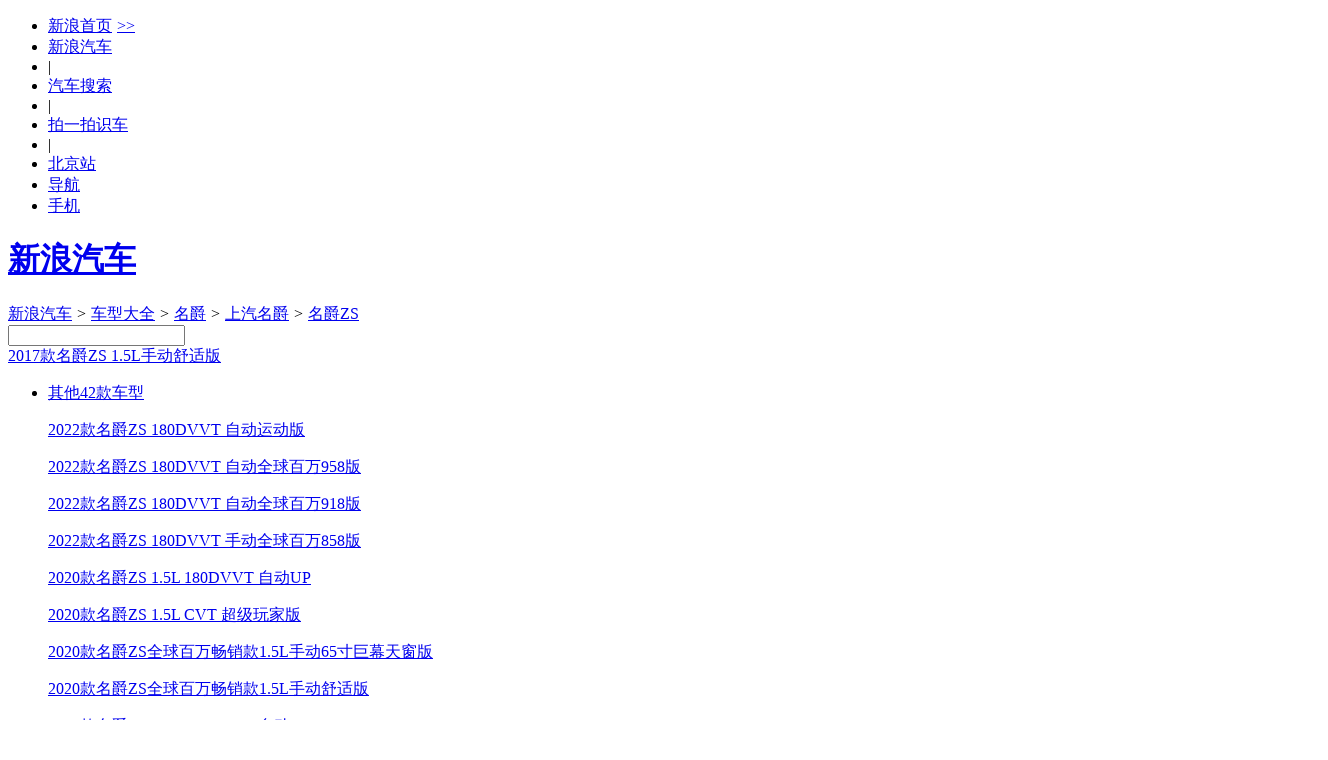

--- FILE ---
content_type: text/html;charset=UTF-8
request_url: https://db.auto.sina.com.cn/car/29310/
body_size: 17121
content:




<!DOCTYPE html>
<!--[if lt IE 7]>      <html class="no-js lt-ie9 lt-ie8 lt-ie7"> <![endif]-->
<!--[if IE 7]>         <html class="no-js lt-ie9 lt-ie8"> <![endif]-->
<!--[if IE 8]>         <html class="no-js lt-ie9"> <![endif]-->
<!--[if gt IE 8]><!-->
<html class="no-js"><!--<![endif]-->
<head>
    <meta charset="utf-8">
    <meta http-equiv="X-UA-Compatible" content="IE=edge,chrome=1">
    <link rel="dns-prefetch" href="//www.sinaimg.cn"/>
    <link rel="dns-prefetch" href="//auto.sinaimg.cn"/>
    <link rel="dns-prefetch" href="//auto1.sinaimg.cn"/>
    <link rel="dns-prefetch" href="//auto2.sinaimg.cn"/>
    <link rel="dns-prefetch" href="//auto3.sinaimg.cn"/>
    <link rel="dns-prefetch" href="//auto4.sinaimg.cn"/>
    <link rel="dns-prefetch" href="//auto5.sinaimg.cn"/>
    <title>【名爵2017款名爵ZS 1.5L手动舒适版】报价_参数_图片 – 新浪汽车</title>
    <meta name="keywords" content="2017款名爵ZS 1.5L手动舒适版,名爵2017款名爵ZS 1.5L手动舒适版">
    <meta name="description" content="新浪汽车提供名爵2017款名爵ZS 1.5L手动舒适版最新报价,2017款名爵ZS 1.5L手动舒适版图片及2017款名爵ZS 1.5L手动舒适版经销商4S店,全网最低！帮您解决哪个车更值得购买的问题,自定义条件筛选,助您快速购车！">
    <meta name="sinaads_keywords" content="">
    <meta name="stencil" content="PGLS000943">
    <meta name="viewport" content="width=device-width">
    <meta name="sudameta" content="carid:29310;brandsid:24;subbeandsid:2683;fircolum:车型;seccolum:车辆信息;ctime:;doctags:;fromcol:;">
    <meta name="applicable-device" content="pc">
    <meta http-equiv="Cache-Control" content="no-transform " />
    <meta name="mobile-agent" content="format=html5;url=//db.auto.sina.cn/car/29310/" />
    <meta name="mobile-agent" content="format=xhtml;url=//db.auto.sina.cn/car/29310/" />
    <meta name="mobile-agent" content="format=wml;url=//db.auto.sina.cn/car/29310/" />
    <link rel="canonical"href="//db.auto.sina.com.cn/car/29310/" >
    <link rel="alternate" media="only screen and(max-width: 640px)" href="//db.auto.sina.cn/car/29310/" >
    <link rel="icon" href="//www.sinaimg.cn/travel/2013/0529/favicon.ico" type="image/x-icon" charset="gb2312">
    <link rel="shortcut icon" href="//www.sinaimg.cn/travel/2013/0529/favicon.ico" type="image/x-icon" charset="gb2312">
    <link rel="stylesheet" href="//auto.sina.com.cn/2015/0818/auto_base.css" type="text/css"  charset="gb2312"/>
    <link rel="stylesheet" href="//auto.sina.com.cn/2014/0303/select.css" type="text/css" charset="gb2312">
    <link rel="stylesheet" href="//auto.sina.com.cn/car/css/auto_collect.css" type="text/css" charset="gb2312">
    <link rel="stylesheet" href="//auto.sina.com.cn/sinaauto/2016/dealersell/pc/style.css" type="text/css" charset="gb2312">
    <link rel="stylesheet" href="//auto.sina.com.cn/autosina/2016/dealer/dataBase.css" type="text/css"  charset="gb2312"/>
    <link rel="stylesheet" href="//auto.sina.com.cn/autosina/2016/dealer/index01.css" type="text/css"  charset="gb2312"/>
</head>
<body>
    <!-- auto commonHead begin -->
    <div class="global-head">
        
<div id="topNav" data-sudaclick="nav_p"><!-- 如果需要宽度自适应 wrap直接增加class名head-bar即可 --><div class="wrap"><a id="userLogin" href="javascript:void(0)"></a><ul id="topNavLeft"><li><a href="http://sina.com.cn/" target="_blank" rel="nofollow">新浪首页<span style=" margin: 0 15px 0 5px; font-family:simsun;">&gt;&gt;</span></a></li><li><a href="http://auto.sina.com.cn/" target="_blank" rel="nofollow">新浪汽车</a></li><!--li class="line">|</li><li><a href="https://auto.sina.com.cn/guangzhouchezhan/?c=spr_auto_trackid_44a8dd3572915edb" target="_blank" rel="nofollow">广州车展</a></li--><li class="line">|</li><li><a href="http://db.auto.sina.com.cn/search/" target="_blank" rel="nofollow">汽车搜索</a></li><li class="line">|</li><li><a href="http://auto.sina.cn/zt_d/scan/" target="_blank">拍一拍识车</a></li><li class="line">|</li><!--li id="cityLink"><a href="javascript:void(0)" rel="nofollow"><span class="ico"></span><span>全国共<em></em>个车市</span><span class="arw"></span></a></li--><li ><a href="http://auto.sina.com.cn/city/bj/" target="_blank"><span>北京站</span></a></li><li id="navLink"><a href="javascript:void(0)" rel="nofollow"><span class="ico"></span><span>导航</span><span class="arw"></span></a></li><li id="mobLink"><a href="javascript:void(0)" rel="nofollow"><span class="ico"></span><span>手机</span><span class="arw"></span></a></li></ul></div></div>




        
<div id="topTool">
    <div class="sa_w top_ads"></div>
    <div id="mainHead">
        <div class="wrap clearfix">
            <div id="autoLogo"><h1><a href="//auto.sina.com.cn/" title="新浪汽车">新浪汽车</a></h1></div>
            <div class="bread">
                <a href="//auto.sina.com.cn/" target="_blank">新浪汽车</a>
                <i>&gt;</i>
                <a href="//db.auto.sina.com.cn/" target="_blank">车型大全</a>
                <i>&gt;</i>
                <a href="//db.auto.sina.com.cn/b24.html" target="_blank">名爵</a>
                <i>&gt;</i>
                <a href="//db.auto.sina.com.cn/p184.html" target="_blank">上汽名爵</a>
                <i>&gt;</i>
                <a href="//db.auto.sina.com.cn/2683/">名爵ZS</a>
            </div>
            <div id="autoSearchBar" class="fR">
                <input type="text" id="searchText" data-url="" value="">
                <a id="commonSearch" href="javascript:void(0)"></a>
                <i class="ico-sp ico-arr"></i>
            </div>
        </div>
    </div>
</div>
    </div>
    <!-- auto commonHead end -->
    <!-- main start -->
    <div class="wrap subrand-top clearfix"  data-sudaclick="suda_datav3_car_1"  data-sudaclick="suda_datav3_sub_1" data-url="" data-title="" data-summary="" data-pic="">
        <span class="fL name"><a href="//db.auto.sina.com.cn/car/29310/" id="carname" data-id="29310">2017款名爵ZS 1.5L手动舒适版</a></span>
        <ul class="fL sale-type J-select-box">
        	
            
            <li class=""><a href="#" class="gray-btn J-select">其他42款车型<i class="ico-sp ico-arr"></i></a>
                <div class="layer hide">
                	
                	<p><a autolog="10" data-index="1" href="//db.auto.sina.com.cn/car/59536/">2022款名爵ZS 180DVVT 自动运动版</a></p>
                	
                	<p><a autolog="10" data-index="2" href="//db.auto.sina.com.cn/car/59535/">2022款名爵ZS 180DVVT 自动全球百万958版</a></p>
                	
                	<p><a autolog="10" data-index="3" href="//db.auto.sina.com.cn/car/59534/">2022款名爵ZS 180DVVT 自动全球百万918版</a></p>
                	
                	<p><a autolog="10" data-index="4" href="//db.auto.sina.com.cn/car/59533/">2022款名爵ZS 180DVVT 手动全球百万858版</a></p>
                	
                	<p><a autolog="10" data-index="5" href="//db.auto.sina.com.cn/car/47674/">2020款名爵ZS 1.5L 180DVVT 自动UP</a></p>
                	
                	<p><a autolog="10" data-index="6" href="//db.auto.sina.com.cn/car/46835/">2020款名爵ZS 1.5L CVT 超级玩家版</a></p>
                	
                	<p><a autolog="10" data-index="7" href="//db.auto.sina.com.cn/car/43123/">2020款名爵ZS全球百万畅销款1.5L手动65寸巨幕天窗版</a></p>
                	
                	<p><a autolog="10" data-index="8" href="//db.auto.sina.com.cn/car/43122/">2020款名爵ZS全球百万畅销款1.5L手动舒适版</a></p>
                	
                	<p><a autolog="10" data-index="9" href="//db.auto.sina.com.cn/car/42714/">2020款名爵ZS 1.5L 180DVVT 自动Plus L2+</a></p>
                	
                	<p><a autolog="10" data-index="10" href="//db.auto.sina.com.cn/car/42713/">2020款名爵ZS 1.5L 180DVVT 自动Lite</a></p>
                	
                	<p><a autolog="10" data-index="11" href="//db.auto.sina.com.cn/car/42712/">2020款名爵ZS 1.5L 180DVVT 自动Base</a></p>
                	
                	<p><a autolog="10" data-index="12" href="//db.auto.sina.com.cn/car/42711/">2020款名爵ZS 1.5L 180DVVT 手动Lite</a></p>
                	
                	<p><a autolog="10" data-index="13" href="//db.auto.sina.com.cn/car/42710/">2020款名爵ZS 1.5L 180DVVT 手动Base</a></p>
                	
                	<p><a autolog="10" data-index="14" href="//db.auto.sina.com.cn/car/42709/">2020款名爵ZS 1.3T 260TGI自动Trophy Pro L2+</a></p>
                	
                	<p><a autolog="10" data-index="15" href="//db.auto.sina.com.cn/car/42708/">2020款名爵ZS 1.3T 260TGI自动Trophy Plus L2+</a></p>
                	
                	<p><a autolog="10" data-index="16" href="//db.auto.sina.com.cn/car/42057/">2019款名爵ZS 1.5L自动全球尊享互联网版国VI</a></p>
                	
                	<p><a autolog="10" data-index="17" href="//db.auto.sina.com.cn/car/42056/">2019款名爵ZS 1.5L自动全球精英版国VI</a></p>
                	
                	<p><a autolog="10" data-index="18" href="//db.auto.sina.com.cn/car/42055/">2019款名爵ZS 1.5L手动全球精英版国VI</a></p>
                	
                	<p><a autolog="10" data-index="19" href="//db.auto.sina.com.cn/car/42054/">2019款名爵ZS 1.5L手动全球豪华版国VI</a></p>
                	
                	<p><a autolog="10" data-index="20" href="//db.auto.sina.com.cn/car/42053/">2019款名爵ZS 1.5L自动全球豪华版国VI</a></p>
                	
                	<p><a autolog="10" data-index="21" href="//db.auto.sina.com.cn/car/42052/">2019款名爵ZS 1.5L手动全球舒适版国VI</a></p>
                	
                	<p><a autolog="10" data-index="22" href="//db.auto.sina.com.cn/car/42051/">2019款名爵ZS 1.5L手动65寸巨幕天窗全球版国VI</a></p>
                	
                	<p><a autolog="10" data-index="23" href="//db.auto.sina.com.cn/car/42050/">2019款名爵ZS 1.5L手动全球风尚版国VI</a></p>
                	
                	<p><a autolog="10" data-index="24" href="//db.auto.sina.com.cn/car/39248/">2018款名爵ZS 1.5L手动65寸巨幕天窗版国V</a></p>
                	
                	<p><a autolog="10" data-index="25" href="//db.auto.sina.com.cn/car/33607/">2018款名爵ZS 1.0T自动旗舰互联网版16T国V</a></p>
                	
                	<p><a autolog="10" data-index="26" href="//db.auto.sina.com.cn/car/33606/">2018款名爵ZS 1.5L自动精英版国V</a></p>
                	
                	<p><a autolog="10" data-index="27" href="//db.auto.sina.com.cn/car/33605/">2018款名爵ZS 1.5L自动尊享互联网版国V</a></p>
                	
                	<p><a autolog="10" data-index="28" href="//db.auto.sina.com.cn/car/33604/">2018款名爵ZS 1.5L自动豪华版国V</a></p>
                	
                	<p><a autolog="10" data-index="29" href="//db.auto.sina.com.cn/car/33603/">2018款名爵ZS 1.5L手动豪华版国V</a></p>
                	
                	<p><a autolog="10" data-index="30" href="//db.auto.sina.com.cn/car/33602/">2018款名爵ZS 1.5L手动精英版国V</a></p>
                	
                	<p><a autolog="10" data-index="31" href="//db.auto.sina.com.cn/car/33601/">2018款名爵ZS 1.5L手动舒适版国V</a></p>
                	
                	<p><a autolog="10" data-index="32" href="//db.auto.sina.com.cn/car/33600/">2018款名爵ZS 1.5L手动风尚版国V</a></p>
                	
                	<p><a autolog="10" data-index="33" href="//db.auto.sina.com.cn/car/29316/">2017款名爵ZS 1.5L自动尊享互联网版</a></p>
                	
                	<p><a autolog="10" data-index="34" href="//db.auto.sina.com.cn/car/29315/">2017款名爵ZS 1.5L手动尊享互联网版</a></p>
                	
                	<p><a autolog="10" data-index="35" href="//db.auto.sina.com.cn/car/29314/">2017款名爵ZS 1.5L自动豪华版</a></p>
                	
                	<p><a autolog="10" data-index="36" href="//db.auto.sina.com.cn/car/29313/">2017款名爵ZS 1.5L自动精英版</a></p>
                	
                	<p><a autolog="10" data-index="37" href="//db.auto.sina.com.cn/car/29312/">2017款名爵ZS 1.5L手动豪华版</a></p>
                	
                	<p><a autolog="10" data-index="38" href="//db.auto.sina.com.cn/car/29311/">2017款名爵ZS 1.5L手动精英版</a></p>
                	
                	<p><a autolog="10" data-index="39" href="//db.auto.sina.com.cn/car/29310/">2017款名爵ZS 1.5L手动舒适版</a></p>
                	
                	<p><a autolog="10" data-index="40" href="//db.auto.sina.com.cn/car/29309/">2017款名爵ZS 1.5L手动风尚版</a></p>
                	
                	<p><a autolog="10" data-index="41" href="//db.auto.sina.com.cn/car/29308/">2017款名爵ZS 1.0T 16T自动尊享版</a></p>
                	
                	<p><a autolog="10" data-index="42" href="//db.auto.sina.com.cn/car/29204/">2017款名爵ZS 1.0T 16T自动旗舰互联网版</a></p>
                	
                </div>
            </li>
            
        </ul>
        <div class="sharebtn fR">分享</div>
    </div>
    <!-- nav start -->
    <div id="nav" class="wrap nav clearfix" data-sudaclick="suda_datav3_car_2">
        <ul>
            <li class="on"><a href="//db.auto.sina.com.cn/car/29310" title="2017款名爵ZS 1.5L手动舒适版车型信息" target="_self" class="on" rel="nofollow">车型信息</a></li>
            
            <li><a href="//db.auto.sina.com.cn/price/c29310.html" title="2017款名爵ZS 1.5L手动舒适版车型报价" target="_blank" rel="nofollow">报价</a></li>
            
            <li><a href="http://db.auto.sina.com.cn/2683/peizhi/" title="2017款名爵ZS 1.5L手动舒适版配置" target="_blank" rel="nofollow">配置</a></li>
            <li><a href="//db.auto.sina.com.cn/photo/s2683.html" title="2017款名爵ZS 1.5L手动舒适版图片" target="_blank" rel="nofollow">图片</a></li>
            
            <li><a href="http://db.auto.sina.com.cn/video/2683/" title="2017款名爵ZS 1.5L手动舒适版视频" target="_blank" rel="nofollow">视频</a></li>
            
            
            <li ><a href="http://db.auto.sina.com.cn/news/2683/" title="2017款名爵ZS 1.5L手动舒适版资讯" target="_blank" rel="nofollow">资讯</a></li>
            
            
	        <li><a href="//dealer.auto.sina.com.cn//list/s-2683.html" title="美国经销商" target="_blank" rel="nofollow">美国经销商</a></li>
	        
	        
        </ul>
    </div>
    <!-- nav end -->
    <!-- 首屏 start -->
	<div class="wrap clearfix  main hidden">
        <!-- 轮播图 -->
        



    
        <div class="c_left fL">
            <div class="main_l fL" data-sudaclick="auto_sec_focus">
                
                    
                        
                        
                            
                        
                        <ul id="imgs_cont" class="clearfix">
                            
                                <li>
                                    <a href="//db.auto.sina.com.cn/photo/c93086-1-1-0-0-0.html#130514819" target="_blank">
                                        <img width="660" height="440" src="http://www.sinaimg.cn/qc/autoimg/car/19/48/130514819_950.jpg" alt="2017款名爵ZS 1.5L手动舒适版 ">
                                    </a>
                                    <div class="imgsize clearfix">
                                        <i class="fL"></i>
                                        <a href="//db.auto.sina.com.cn/photo/c93086-1-1-0-0-0.html#130514819" class="fL" target="_blank">外观<span class="num">37</span>张图片</a>
                                    </div>
                                </li>
                            
                                <li>
                                    <a href="//db.auto.sina.com.cn/photo/c93086-1-1-0-0-2.html#130514827" target="_blank">
                                        <img width="660" height="440" src="http://www.sinaimg.cn/qc/autoimg/car/27/48/130514827_950.jpg" alt="2017款名爵ZS 1.5L手动舒适版 ">
                                    </a>
                                    <div class="imgsize clearfix">
                                        <i class="fL"></i>
                                        <a href="//db.auto.sina.com.cn/photo/c93086-1-1-0-0-2.html#130514827" class="fL" target="_blank">内饰<span class="num">77</span>张图片</a>
                                    </div>
                                </li>
                            
                                <li>
                                    <a href="//db.auto.sina.com.cn/photo/c93086-1-1-0-0-4.html#130514911" target="_blank">
                                        <img width="660" height="440" src="http://www.sinaimg.cn/qc/autoimg/car/11/49/130514911_950.jpg" alt="2017款名爵ZS 1.5L手动舒适版 ">
                                    </a>
                                    <div class="imgsize clearfix">
                                        <i class="fL"></i>
                                        <a href="//db.auto.sina.com.cn/photo/c93086-1-1-0-0-4.html#130514911" class="fL" target="_blank">引擎底盘<span class="num">36</span>张图片</a>
                                    </div>
                                </li>
                            
                        </ul>
                    
                    
                

                
                    <ul id="icons_cont" class="clearfix">
                        
                            
                                
                                    <li class="on"></li>
                                
                                
                            
                        
                            
                                
                                
                                    <li></li>
                                
                            
                        
                            
                                
                                
                                    <li></li>
                                
                            
                        
                    </ul>
                    <div id="prevIcon"><span></span></div>
                    <div id="nextIcon"><span></span></div>
                    
                
            </div>
        </div>
    
    


        <div class="focus_r J_type_info J_certain_car fR" carid="29310" data-sudaclick="suda_datav3_sub_3">
            <div class="bd">
                <h6 class="clearfix"><span class="title fL">基本参数</span><a href="http://db.auto.sina.com.cn/2683/peizhi/" target="_blank" class="more fR">更多参数</a></h6>
                <dl class="clearfix">
                    <dt class="fL">指导价：</dt>
                    <dd class="price-box-right">
                        <div class="inquiryicon-s1 J-auto-price-button fR" data-reffer="991" subid="2683" carid="29310">询底价</div>
                        <span class='price'>
							停售
                        </span>
                        
                        <a href="//auto.sina.com.cn/calculator/" class="counter" target="_blank"></a>
                        
                    </dd>
                </dl>
                <dl class="clearfix">
                    <dt class="fL">车身参数：</dt>
                    <dd class="" title="4314*1809*1648mm">4314*1809*1648mm</dd>
                </dl>
                <dl class="clearfix">
                    <dt class="fL">车身颜色：</dt>
                    <dd class="color_c" title="车身颜色">
                        <p class="color clearfix">  
                         	<span class="selecolor clearfix fL">
                            
                                
                                <a data-id="8903" style="background:#C00000;" title="极速红" href="javascript:void(0);">
                                    
                                </a>
                            
                                
                                <a data-id="8905" style="background:#FFFFFF;" title="雪山白" href="javascript:void(0);">
                                    
                                </a>
                            
                                
                                <a data-id="8907" style="background:#538DD5;" title="激光蓝" href="javascript:void(0);">
                                    
                                </a>
                            
                                
                                <a data-id="8909" style="background:#010101;" title="耀石黑" href="javascript:void(0);">
                                    
                                </a>
                            
                                
                                <a data-id="8911" style="background:#DCDDDF;" title="光速银" href="javascript:void(0);">
                                    
                                </a>
                            
                            </span>
                            
                     	</p>
                    </dd>
                </dl>
            	<ul class="color">
            		
                </ul>
            	<dl class="clearfix">
                    <dt class="fL">发动机：</dt>
                    <dd class="" title="直列4缸自然吸气">直列4缸自然吸气</dd>
                </dl>
                <dl class="clearfix">
                    <dt class="fL">变速箱：</dt>
                    <dd class="" title="手动变速器">手动变速器</dd>
                </dl>
                <dl class="clearfix">
                    <dt class="fL">车型级别：</dt>
                    <dd class="" title="SUV">SUV</dd>
                </dl>
                <dl class="clearfix">
                    <dt class="fL">燃料形式：</dt>
                    <dd class="" title="汽油">汽油</dd>
                </dl>
            </div>

            <!-- 购车指南or亮点配置 -->
            
            
            
            	<div class="ft"><h6 class="clearfix"><span class="title fL">亮点配置</span><span class="subtitle">（高配车型）</span><a href="https://db.auto.sina.com.cn/hb/pk/?carids=29310" target="_blank" class="more fR">配置对比</a></h6><div class="relat"><div class="imgs_c"><ul class="clearfix"><li><img src="http://www.sinaimg.cn/qc/2012/1023/dataauto/hl_14.png" width="43" height="47" alt=""><span class="name">手机蓝牙</span></li><li><img src="http://www.sinaimg.cn/qc/2012/1023/dataauto/hl_37.png" width="43" height="47" alt=""><span class="name">外接USB</span></li></ul></div><a href="javascript:void(0);" class='left end'></a><a href="javascript:void(0);" class='right'></a></div></div>

            
            
        </div>
    </div>
<!-- 首屏 end -->
    <div class="wrap clearfix">
        <div class="main-l fL">
            
            <div class="calculator clearfix" data-sudaclick="suda_datav3_car_5">
                <input type="hidden" id="numCarPrice" value="78800.0">
                <div id="fullpay" class="counter fL">
                    <div class="tit-hd clearfix">
                        <a class="more fR" href="//auto.sina.com.cn/calculator/?bid=24&amp;subid=2683&amp;carid=29310" target="_blank">查看详细</a>
                        <span class="tit fL">全款购车</span>
                    </div>
                    <div class="bd">
                        <div class="th"><span class="item">购车总额:</span><span class="detail">
                            <span class="totalTop">0</span> 元</span></div>
                        <ul>
                            <li><span class="item">1. <span class="pl6">购车价格：</span></span><span class="detail"><span class="numCarPrice">10000</span> 元</span></li>
                            <li><span class="item">2. <span class="pl6">购置税：</span></span><span class="detail"><span class="numPurchaseTax">0</span> 元</span></li>
                            <li><span class="item">3. <span class="pl6">交强险：</span></span><span class="detail"><span class="numTrafficInsurance">0</span> 元</span></li>
                            <li><span class="item">4. <span class="pl6">常规责任险：</span></span><span class="detail"><span class="numCommerceTotal">0</span> 元</span></li>
                        </ul>
                    </div>
                </div>
                <div id="loanpay" class="counter fL">
                    <div class="tit-hd clearfix">
                        <a class="more fR" href="//auto.sina.com.cn/daikuanmaiche/?bid=24&amp;subid=2683&amp;carid=29310" target="_blank">查看详细</a>
                        <span class="tit fL">贷款购车</span>
                    </div>
                    <div class="bd">
                        <div class="th"><span class="item">总     额 :</span><span class="detail"><span class="repaymentTop">0</span> 元</span></div>
                        <ul>
                            <li><span class="item">1. <span class="pl6">首付(3成)：</span></span><span class="detail"><span class="numPrePayment">0</span> 元</span></li>
                            <li><span class="item">2. <span class="pl6">贷款额度：</span></span><span class="detail"><span class="numBankLoan">0</span> 元</span></li>
                            <li><span class="item">3. <span class="pl6">月供(12个月)：</span></span><span class="detail"><span class="numMonthPay">0</span> 元</span></li>
                            <li><span class="item">4. <span class="pl6">比全款多花费：</span></span><span class="detail"><span class="loanMoreCostTop">0</span> 元</span></li>
                        </ul>
                    </div>
                </div>
            </div>
            
        <!-- 商家报价 start -->
        <div class="price-box J-Dealer" data-sudaclick="suda_datav3_sub_17">
            <div class="no_quote hide"><p>抱歉！暂无<em>北京</em>报价信息！</p></div>
            <div class="tit-hd clearfix">
                <span class="fL tit"><em class="J-city" data-city="">全国</em>经销商</span>
                <div class="fL city-box J-city-box">
                    <a href="#" class="J-showlayer gray-btn"><span>查看其它城市</span><i class="ico-sp ico-arr"></i></a>
                    <div class="city-layer hide layer"></div>
                </div>
            </div>
            <div class="bd J-Dealer-con">
                <ul class="data-list2 recommend"></ul>
                <ul class="data-list2 recommend hide"></ul>
            </div>
            <div class="ft"><a href="//dealer.auto.sina.com.cn/beijing/list/s-2683.html" target="_blank" class="viewMore">查看全部经销商</a></div>
        </div>
        <!-- 商家报价 end -->
         <!--购车完全指南 begin-->
         


         <!--购车完全指南 end-->
        <!-- 参数配置 start -->
        <div class="parm-module" style="margin-bottom: 10px;">
            <div class="tit-hd clearfix">
                <span class="tit">参数配置</span><em>注：<i class="dot"></i>标配 <i></i>选配 - 无</em>
            </div>
            <div class="bd">
                <table>
                    <tr>
                        <th colspan="4"><span class="title"><em>基本信息</em><!-- <a href="#">我要纠错</a> --> </span> </th>
                    </tr>
                    <tr>
                        <td class="td-gray"><span>保修政策</span></td>
                        <td><span>三年或10万公里</span></td>
                        <td class="td-gray"><span>排量（升）</span></td>
                        <td><span>-</span></td>
                    </tr>
                    <tr>
                        <td class="td-gray"><span>变速箱</span></td>
                        <td><span>5档 手动变速器 </span></td>
                        <td class="td-gray"><span>百公里等速油耗</span></td>
                        <td><span>6.1L</span></td>
                    </tr>
                    <tr>
                        <td class="td-gray"><span> 最高车速</span></td>
                        <td><span>-</span></td>
                    	<td class="td-gray"><span>成员人数（含司机）</span></td>
                        <td colspan="3"><span>5人</span></td>
                    </tr>
                    <tr>
                        <th colspan="4"><span class="title"><em>车体</em><!-- <a href="#">我要纠错</a> --> </span> </th>
                    </tr>
                     <tr>
                        <td class="td-gray"><span>车身颜色</span></td>
                        <td colspan="4">
                            <span class="selecolor clearfix fL">
                            
                                
                            	<a data-id="8903" style="background:#C00000;" title="极速红" href="javascript:void(0);">
                                    
                                </a>
                            
                                
                            	<a data-id="8905" style="background:#FFFFFF;" title="雪山白" href="javascript:void(0);">
                                    
                                </a>
                            
                                
                            	<a data-id="8907" style="background:#538DD5;" title="激光蓝" href="javascript:void(0);">
                                    
                                </a>
                            
                                
                            	<a data-id="8909" style="background:#010101;" title="耀石黑" href="javascript:void(0);">
                                    
                                </a>
                            
                                
                            	<a data-id="8911" style="background:#DCDDDF;" title="光速银" href="javascript:void(0);">
                                    
                                </a>
                            
                            </span>
                        </td>
                    </tr>
                    <tr>
                        <td class="td-gray"><span>长</span></td>
                        <td><span> 4314mm </span></td>
                        <td class="td-gray"><span> 宽 </span></td>
                        <td><span> 1809mm </span></td>
                    </tr>
                    <tr>
                        <td class="td-gray"><span>高</span></td>
                        <td><span> 1648mm </span></td>
                        <td class="td-gray"><span>轴距</span></td>
                        <td><span> 2585mm </span></td>
                    </tr>
                    <tr>
                        <td class="td-gray"><span>整备质量</span></td>
                        <td><span> 1198kg </span></td>
                        <td class="td-gray"><span>行李箱容积</span></td>
                        <td><span> - </span></td>
                    </tr>
                    <tr>
                        <td class="td-gray"><span>油箱容积 </span></td>
                        <td><span> 48L </span></td>
                        <td class="td-gray"><span>运动外观套件 </span></td>
                        <td><span>
	                        无
	                        
	                        
	                        
                        </span></td>
                    </tr>
                    <tr>
                        <td colspan="4" class="center"><p class="tips">以上参数配置信息仅供参考，实际请以店内销售车辆为准。 <!-- ，如果发现信息有误，<a href="#">请您及时纠正！</a> --></p></td>
                    </tr>
                    <tr>
                        <td colspan="4" class="center"><a href="http://db.auto.sina.com.cn/2683/peizhi/" class="more-btn">点击查看更多配置</a></td>
                    </tr>
                </table>
            </div>
        </div>
        <!-- 参数配置 end -->
        <!-- 图片列表 start -->
        <div class="atlas" data-sudaclick="suda_datav3_sub_15"><div class="tit-hd clearfix"><span class="tit">名爵ZS 实拍图片</span></div><div class="bd"><div class="shd clearfix"><span class="title fL">外观图</span><em class="fL">共<i>8</i>张图片</em><a class="contrast fR" href="http://db.auto.sina.com.cn/photo/c93086-1-1-0-0-0.html#130514819" target="_blank">更多</a></div><ul class="list clearfix"><li><div class="img"><a href="http://db.auto.sina.com.cn/photo/c93086-1-1-0-0-0.html#130514819" target="_blank"><img src="http://www.sinaimg.cn/qc/autoimg/car/19/48/130514819_200.jpg" alt="2017款名爵ZS 1.5L手动舒适版 "></a></div></li><li><div class="img"><a href="http://db.auto.sina.com.cn/photo/c93086-1-1-0-0-0.html#130514820" target="_blank"><img src="http://www.sinaimg.cn/qc/autoimg/car/20/48/130514820_200.jpg" alt="2017款名爵ZS 1.5L手动舒适版 "></a></div></li><li><div class="img"><a href="http://db.auto.sina.com.cn/photo/c93086-1-1-0-0-0.html#130514821" target="_blank"><img src="http://www.sinaimg.cn/qc/autoimg/car/21/48/130514821_200.jpg" alt="2017款名爵ZS 1.5L手动舒适版 "></a></div></li></ul><div class="shd clearfix"><span class="title fL">内饰图</span><em class="fL">共<i>44</i>张图片</em><a class="contrast fR" href="http://db.auto.sina.com.cn/photo/c93086-1-1-0-0-0.html#130514827" target="_blank">更多</a></div><ul class="list clearfix"><li><div class="img"><a href="http://db.auto.sina.com.cn/photo/c93086-1-1-0-0-0.html#130514827" target="_blank"><img src="http://www.sinaimg.cn/qc/autoimg/car/27/48/130514827_200.jpg" alt="2017款名爵ZS 1.5L手动舒适版 "></a></div></li><li><div class="img"><a href="http://db.auto.sina.com.cn/photo/c93086-1-1-0-0-0.html#130514828" target="_blank"><img src="http://www.sinaimg.cn/qc/autoimg/car/28/48/130514828_200.jpg" alt="2017款名爵ZS 1.5L手动舒适版 "></a></div></li><li><div class="img"><a href="http://db.auto.sina.com.cn/photo/c93086-1-1-0-0-0.html#130514829" target="_blank"><img src="http://www.sinaimg.cn/qc/autoimg/car/29/48/130514829_200.jpg" alt="2017款名爵ZS 1.5L手动舒适版 "></a></div></li></ul><div class="shd clearfix"><span class="title fL">空间图</span><em class="fL">共<i>33</i>张图片</em><a class="contrast fR" href="http://db.auto.sina.com.cn/photo/c93086-1-1-0-0-0.html#130514871" target="_blank">更多</a></div><ul class="list clearfix"><li><div class="img"><a href="http://db.auto.sina.com.cn/photo/c93086-1-1-0-0-0.html#130514871" target="_blank"><img src="http://www.sinaimg.cn/qc/autoimg/car/71/48/130514871_200.jpg" alt="2017款名爵ZS 1.5L手动舒适版 "></a></div></li><li><div class="img"><a href="http://db.auto.sina.com.cn/photo/c93086-1-1-0-0-0.html#130514872" target="_blank"><img src="http://www.sinaimg.cn/qc/autoimg/car/72/48/130514872_200.jpg" alt="2017款名爵ZS 1.5L手动舒适版 "></a></div></li><li><div class="img"><a href="http://db.auto.sina.com.cn/photo/c93086-1-1-0-0-0.html#130514873" target="_blank"><img src="http://www.sinaimg.cn/qc/autoimg/car/73/48/130514873_200.jpg" alt="2017款名爵ZS 1.5L手动舒适版 "></a></div></li></ul></div><div class="ft"><a href="http://db.auto.sina.com.cn/photo/c93086-1-1-0-0-0.html" target="_blank" class="viewMore">查看更多名爵ZS细节图</a></div></div>

        <!-- 图片列表 end -->
        <!-- 视频列表 start -->
        

<div class="atlas" data-sudaclick="suda_datav3_sub_16">
    <div class="tit-hd clearfix">
        <span class="tit fL">名爵ZS 视频</span>
        
        <a href="http://db.auto.sina.com.cn/video/2683/" target="_blank" class="fR more">更多<em></em>
        </a>
        
    </div>
    <div class="bd mt10">
        <ul class="list clearfix">
            
            <li>
                <div class="img">
                    <a href="https://k.sina.com.cn/article_5253090679_m1391bcd7705301cf3p.html?from=auto&subch=oauto" target="_blank">
                        <img src="http://n.sinaimg.cn/sinakd20230130ac/200/w640h360/20230130/3bb9-25694341c2c38b282bc539909e54689c.jpg" alt="视频：2022款MG ZS麋鹿测试">
                    </a>
                    <a href="https://k.sina.com.cn/article_5253090679_m1391bcd7705301cf3p.html?from=auto&subch=oauto" target="_blank" class="air-c"></a>
                </div>
                <div class="txt">
                    <a href="https://k.sina.com.cn/article_5253090679_m1391bcd7705301cf3p.html?from=auto&subch=oauto" target="_blank">2022款MG ZS麋鹿测试</a>
                </div>
            </li>
            
            <li>
                <div class="img">
                    <a href="https://k.sina.com.cn/article_1779884443_m6a16e19b02001tguj.html?from=auto&subch=oauto" target="_blank">
                        <img src="http://n.sinaimg.cn/sinakd20221123ac/400/w1280h720/20221123/3606-08946a73ab90da67ca16ea0ea67150ee.jpg" alt="视频：名爵全新ZS曝光！造型惊艳，吉利缤越有对手了，价格满意吗？">
                    </a>
                    <a href="https://k.sina.com.cn/article_1779884443_m6a16e19b02001tguj.html?from=auto&subch=oauto" target="_blank" class="air-c"></a>
                </div>
                <div class="txt">
                    <a href="https://k.sina.com.cn/article_1779884443_m6a16e19b02001tguj.html?from=auto&subch=oauto" target="_blank">名爵全新ZS曝光！造型惊艳，吉利缤越有对手了，价格满意吗？</a>
                </div>
            </li>
            
            <li>
                <div class="img">
                    <a href="https://k.sina.com.cn/article_6430815728_m17f4e75f0001013gm9.html?from=auto" target="_blank">
                        <img src="https://n.sinaimg.cn/sinakd10115/704/w960h544/20220208/9729-ff280b8881d623973e9ad3c2de64f4fa.jpg" alt="视频：福特金牛座,名爵ZS,法拉利拉法">
                    </a>
                    <a href="https://k.sina.com.cn/article_6430815728_m17f4e75f0001013gm9.html?from=auto" target="_blank" class="air-c"></a>
                </div>
                <div class="txt">
                    <a href="https://k.sina.com.cn/article_6430815728_m17f4e75f0001013gm9.html?from=auto" target="_blank">福特金牛座,名爵ZS,法拉利拉法</a>
                </div>
            </li>
            
        </ul>
    </div>
    <div class="ft">
        
        <a href="//db.auto.sina.com.cn/video/2683/" target="_blank" class="viewMore">查看更多名爵ZS视频</a>
        
    </div>
</div>

        <!-- 视频列表 end -->
        <!-- 热门推荐 start-->
        <!-- 新的底部 -->
		<div class="auto-hot-list mt40">
			<!-- 频道介绍 -->
			<dl>
	            <dt><i></i>2017款名爵ZS 1.5L手动舒适版</dt>
	            <dd class="intro">
	            &nbsp;&nbsp;&nbsp;&nbsp;新浪汽车提供<a target="_blank" href="//db.auto.sina.com.cn/2683/">名爵ZS</a>报价，以及名爵ZS实拍图/配置/口碑/论坛等信息，关注，就上名爵ZS频道，新车上市，降价优惠一网打尽！欢迎浏览<a target="_blank" href="//db.auto.sina.com.cn/car/29310/">2017款名爵ZS 1.5L手动舒适版触屏版</a>。
	            </dd>
	        </dl>
	        <!-- 年款 -->
	        
	        <dl>
	            <dt><i></i>名爵ZS年款</dt>
	            <dd>
	        	
	        	
	        	<a href="//db.auto.sina.com.cn/2683/2022/" target="_blank">名爵ZS2022款<i></i></a>
	        	
	        	
	        	
	        	<a href="//db.auto.sina.com.cn/2683/2020/" target="_blank">名爵ZS2020款<i></i></a>
	        	
	        	
	        	
	        	<a href="//db.auto.sina.com.cn/2683/2019/" target="_blank">名爵ZS2019款<i></i></a>
	        	
	        	
	        	
	        	<a href="//db.auto.sina.com.cn/2683/2018/" target="_blank">名爵ZS2018款<i></i></a>
	        	
	        	
	        	
	        	<a href="//db.auto.sina.com.cn/2683/2017/" target="_blank">名爵ZS2017款<i></i></a>
	        	
	        	
	        	</dd>
	        </dl>
	        
	        <!-- 相关阅读 -->
	        <dl>
	            <dt><i></i>相关阅读</dt>
	            <dd>
	                <a autolog="81" href="//db.auto.sina.com.cn/2683/" target="_blank">名爵ZS<i></i></a>
					<a autolog="81" href="//db.auto.sina.com.cn/price/s2683.html" target="_blank">名爵ZS<i>报价</i></a>
					<a autolog="81" href="//db.auto.sina.com.cn/price/s2683.html" target="_blank">名爵ZS<i>多少钱</i></a>
					<a autolog="81" href="http://data.auto.sina.com.cn/car_comment/2683/" target="_blank">名爵ZS<i>怎么样</i></a>
					<a autolog="81" href="http://db.auto.sina.com.cn/2683/peizhi/" target="_blank">名爵ZS<i>参数配置</i></a>
					<a autolog="81" href="//db.auto.sina.com.cn/photo/s2683.html" target="_blank">名爵ZS<i>图片</i></a>
					<a autolog="81" href="//db.auto.sina.com.cn/2683/" target="_blank">名爵ZS<i>报价及图片</i></a>
                    
					<a autolog="81" href="http://db.auto.sina.com.cn/video/2683/" target="_blank">名爵ZS<i>视频</i></a>
                    >
                    
					<a autolog="81" href="http://db.auto.sina.com.cn/news/2683/" target="_blank">名爵ZS<i>资讯</i></a>
                    
					
					<a autolog="81" href="//dealer.auto.sina.com.cn//list/s-2683.html" target="_blank">名爵ZS<i>4S店</i></a>
					
					
	            </dd>
	        </dl>
	        <!-- 车系对比 -->
            
            
	        <!-- 同品牌其他车系 -->
	        
	        <dl>
	            <dt><i></i>名爵的其他车系</dt>
	            <dd>
	        	
	        	<a href="//db.auto.sina.com.cn/660/" target="_blank">MG6<i></i></a>
	        	
	        	<a href="//db.auto.sina.com.cn/981/" target="_blank">MG5<i></i></a>
	        	
	        	<a href="//db.auto.sina.com.cn/1413/" target="_blank">名爵锐腾<i></i></a>
	        	
	        	<a href="//db.auto.sina.com.cn/885/" target="_blank">名爵3<i></i></a>
	        	
	        	<a href="//db.auto.sina.com.cn/470/" target="_blank">MG7<i></i></a>
	        	
	        	<a href="//db.auto.sina.com.cn/2019/" target="_blank">名爵锐行<i></i></a>
	        	
	        	<a href="//db.auto.sina.com.cn/543/" target="_blank">名爵3SW<i></i></a>
	        	
	        	<a href="//db.auto.sina.com.cn/3214/" target="_blank">名爵HS<i></i></a>
	        	
	        	<a href="//db.auto.sina.com.cn/2966/" target="_blank">名爵6 PHEV<i></i></a>
	        	
	        	<a href="//db.auto.sina.com.cn/4190/" target="_blank">MG领航<i></i></a>
	        	
	        	<a href="//db.auto.sina.com.cn/4358/" target="_blank">MG Cyberster<i></i></a>
	        	
	        	<a href="//db.auto.sina.com.cn/4513/" target="_blank">MG ONE<i></i></a>
	        	
	        	</dd>
	        </dl>
	        
	        <!-- 热门推荐 -->
	        
            
<dl>
    <dt><i></i>热门推荐</dt>
    <dd>
        <a href="//db.auto.sina.com.cn/list-1-0-0-0-0-0-0-0-9-0-1.html" target="_blank">微型车<i></i></a>
        <a href="//db.auto.sina.com.cn/list-2-0-0-0-0-0-0-0-9-0-1.html" target="_blank">小型车<i></i></a>
        <a href="//db.auto.sina.com.cn/list-3-0-0-0-0-0-0-0-9-0-1.html" target="_blank">紧凑型<i></i></a>
        <a href="//db.auto.sina.com.cn/list-4-0-0-0-0-0-0-0-9-0-1.html" target="_blank">中型车<i></i></a>
        <a href="//db.auto.sina.com.cn/list-6-0-0-0-0-0-0-0-9-0-1.html" target="_blank">大型车<i></i></a>
        <a href="//db.auto.sina.com.cn/list-0-1-0-0-0-0-0-0-9-0-1.html" target="_blank">两厢车<i></i></a>
        <a href="//db.auto.sina.com.cn/list-0-2-0-0-0-0-0-0-9-0-1.html" target="_blank">三厢车<i></i></a>
        <a href="//db.auto.sina.com.cn/list-0-5-0-0-0-0-0-0-9-0-1.html" target="_blank">SUV<i></i></a>
        <a href="//db.auto.sina.com.cn/list-0-7-0-0-0-0-0-0-9-0-1.html" target="_blank">MPV<i></i></a>
        <a href="//db.auto.sina.com.cn/list-0-11-0-0-0-0-0-0-9-0-1.html" target="_blank">跑车<i></i></a>
        <a href="//db.auto.sina.com.cn/list-0-0-0-0-0-china-0-0-9-0-1.html" target="_blank">国产车大全<i></i></a>
        <a href="//db.auto.sina.com.cn/list-0-0-0-0-0-germany-0-0-9-0-1.html" target="_blank">德系车大全<i></i></a>
        <a href="//db.auto.sina.com.cn/list-0-0-0-0-0-america-0-0-9-0-1.html" target="_blank">美系车大全<i></i></a>
        <a href="//db.auto.sina.com.cn/list-0-0-0-0-0-japan-0-0-9-0-1.html" target="_blank">日系车大全<i></i></a>
        <a href="//db.auto.sina.com.cn/list-0-0-0-0-0-0-0-0-1-0-1.html" target="_blank">合资车大全<i></i></a>
        <a href="//db.auto.sina.com.cn/list-0-0-5_8-0-0-0-0-0-9-0-1.html" target="_blank">5-8万性价比高的车<i></i></a>
        <a href="//db.auto.sina.com.cn/list-0-0-0_10-0-0-0-0-0-9-0-1.html" target="_blank">10万以内性价比高的车<i></i></a>
        <a href="//db.auto.sina.com.cn/list-0-0-10_15-0-0-0-0-0-9-0-1.html" target="_blank">10-15万性价比高的车<i></i></a>
        <a href="//db.auto.sina.com.cn/list-0-0-20_20-0-0-0-0-0-9-0-1.html" target="_blank">10-15万性价比高的车<i></i></a>
        <a href="//db.auto.sina.com.cn/list-0-0-20_20-0-0-0-0-0-9-0-1.html" target="_blank">10-15万性价比高的车<i></i></a>
    </dd>
</dl>

    	</div>
        <!-- 浮层 start-->
        <!-- 试驾二维码浮层Start -->
        <div class="woshshi-code-layer hide">
            <div class="code" id="output">
            </div>
            <p>扫码二维码进入</p>
        </div>
        <!-- 试驾二维码浮层end -->
        <!-- 询价弹层 for 经销商碎片 start -->
        <div class="inquiryboxvessel  J-dealer-inquiry-layer hide">
            <div class="bg"></div>
            <form action="" class="J-inquiry-form">
                <div class="inquirybox">
                    <div class="hd clearfix">
                        <span class="title fL"></span>
                        <a class="close fR" href="javascript:void(0)"></a>
                    </div>
                    <div class="inquiryformmodel">
                        <ul class="selectul clearfix">
                            <li class="selectli">
                                <select class="J-brand" name="info[brand_id]">
                                    <option value="">选择品牌</option>
                                </select>
                            </li>
                            <li class="selectli">
                                <select class="J-series" name="info[sub_brand_id]">
                                    <option value="">选择车系</option>
                                </select>
                            </li>
                            <li class="selectli">
                                <select class="J-type" name="info[car_id]">
                                    <option value="">选择车型</option>
                                </select>
                            </li>
                        </ul>
                        <div class="linkageform">
                            <ul>
                                <li class="list hide">
                                    <span class="required"><i>*</i><span class="ls2">姓</span>名：</span>
                                    <div class="xname">
                                        <input type="text" name="info[xname]" class="xname J-xname">
                                    </div>
                                </li>
                                <li class="list">
                                    <span class="required"><i>*</i>手机号码：</span>
                                    <div class="phone">
                                        <input type="text" name="info[mobile]" class="phone J-phone">
                                    </div>
                                </li>
                                <li class="list">
                                    <span class="required"><i>*</i>所在城市：</span>
                                    <div class="select_c">
                                        <select class="J-privce" name="info[province_id]">
                                            <option value="">选择省份</option>
                                        </select>
                                    </div>
                                    <div class="select_c">
                                        <select class="J-city" name="info[city_id]">
                                            <option value="">城市/地区</option>
                                        </select>
                                    </div>
                                </li>
                            </ul>
                            <div class="inquiryboxbtn">
                                <input type="submit" value="获取底价" class="J-submit">
                            </div>
                            <br>
                        </div>
                        <a class="inquirylink" href="//db.auto.sina.com.cn/car_manual/" target="_blank"></a>
                    </div>
                    <input type="hidden" name="info[ask_reffer]" class="ask_reffer">
                    <input type="hidden" name="info[biz_id]" value="1001">
                    <input type="hidden" name="info[seller_id]" value="10005">
                    <input type="hidden" name="info[type]" value="1">
                    <div class="error-box"></div>
                </div>
            </form>
        </div>
        <!-- 询价弹层 for 经销商碎片 end -->
        <!--销售列表end-->
</div> 
<div class="main-r fR">
    <!-- 询问底价 start -->
    <div class="form " data-sudaclick="suda_datav3_sub_8">
        <div class="J-inquiry-wrap model-collect-right">
            <form action="" class="J-inquiry-form">
                <div class="title">
                    询价
                </div>
                <ul class=" " data-type="5">
                    <li class="step step1 clearfix">
                        <span class="item">车型品牌：</span>
                        <label for="brand_id" class="select">
                            <select name="info[brand_id]" data-index="0" class="brand_id choose J-brand">
                                <option value="0">选择品牌</option>
                            </select>
                        </label>
                    </li>
                    <li class="step step2 clearfix ">
                        <span class="item">子品牌：</span>
                        <label for="sub_brand_id" class="select">
                            <select name="info[sub_brand_id]" data-index="0" class="sub_brand_id choose J-series">
                                <option value="0">选择车系</option>
                            </select>
                        </label>
                    </li>
                    <li class="step stepCarModel clearfix ">
                        <span class="item">车型车型：</span>
                        <label for="select_car_model" class="select">
                            <select name="info[car_id]" data-index="0" class="select_car_model choose J-type">
                                <option value="0">选择车型</option>
                            </select>
                        </label>
                    </li>
                    <li class="step step3 clearfix">
                        <span class="item">姓 名：</span>
                        <label for="real_name">
                            <input type="type" name="info[xname]" class="J-xname" placeholder="姓名">
                        </label>
                    </li>
                    <li class="step step4 clearfix">
                        <span class="item">手机号：</span>
                        <label for="mob">
                            <input type="type" name="info[mobile]" class="J-phone" placeholder="手机号">
                        </label>
                    </li>
                    <li class="step step5 clearfix">
                        <span class="item">所在城市：</span>
                        <label for="uProvince" class="select">
                            <select name="info[province_id]" data-index="0" class="uProvince choose J-privce">
                                <option value="0">选择省份</option>
                            </select>
                        </label>
                    </li>
                    <li class="step step6 clearfix">
                        <span class="item">&nbsp;</span>
                        <label for="uCity" class="select">
                            <select name="info[city_id]" data-index="0" class="uCity choose J-city">
                                <option value="0">选择城市</option>
                            </select>
                        </label>
                    </li>
                    <li class="clearfix">
                        <button class="sm_btn J-submit" data-reffer="990">咨询底价</button>
                    </li>
                </ul>
                <p class="tips">低价以短信形式发给您，不会泄露个人信息</p>
                <span class="bdr-l bdr-item"></span>
                <span class="bdr-r bdr-item"></span>
            </form>
            <div class="error-box"></div>
        </div>

    </div>
    <!-- 询问底价 end -->
    <!-- 其他车型 start -->
    <div class="otherType" data-sudaclick="suda_datav3_sub_7"><div class="tit-hd "><span class="tit">看了又看</span></div><div class="bd" id="J_youLike"><ul class="clearfix"><li><div class="img"><a href="http://db.auto.sina.com.cn/1571/" target="_blank" data-number="1"><img src="http://auto.sinaimg.cn/autoimg/serial/35/97/removebg_678f883087419202501219735_340.png" alt="标致2008"></a></div><div class="txt"><a href="http://db.auto.sina.com.cn/1571/" target="_blank" data-number="1">标致2008</a></div><div class="price"><span class="item">售价：</span><span class="detail">
                		                		9.97万元
                		                	</span></div><div class="carSeries_pk"><a href="http://db.auto.sina.com.cn/pk/2683-1571.html" title="名爵ZS对比标致2008" target="_blank">PK</a></div></li><li><div class="img"><a href="http://db.auto.sina.com.cn/4502/" target="_blank" data-number="1"><img src="http://auto.sinaimg.cn/autoimg/serial/27/83/removebg_678f884562977202501218327_340.png" alt="森雅鸿雁"></a></div><div class="txt"><a href="http://db.auto.sina.com.cn/4502/" target="_blank" data-number="1">森雅鸿雁</a></div><div class="price"><span class="item">售价：</span><span class="detail">
                		                		6.69-6.99万元
                		                	</span></div><div class="carSeries_pk"><a href="http://db.auto.sina.com.cn/pk/2683-4502.html" title="名爵ZS对比森雅鸿雁" target="_blank">PK</a></div></li><li><div class="img"><a href="http://db.auto.sina.com.cn/4339/" target="_blank" data-number="1"><img src="http://auto.sinaimg.cn/autoimg/serial/78/66/removebg_67b801f603c4a202502216678_340.png" alt="思皓X4"></a></div><div class="txt"><a href="http://db.auto.sina.com.cn/4339/" target="_blank" data-number="1">思皓X4</a></div><div class="price"><span class="item">售价：</span><span class="detail">
                		                		8.98-11.88万元
                		                	</span></div><div class="carSeries_pk"><a href="http://db.auto.sina.com.cn/pk/2683-4339.html" title="名爵ZS对比思皓X4" target="_blank">PK</a></div></li><li><div class="img"><a href="http://db.auto.sina.com.cn/4241/" target="_blank" data-number="1"><img src="http://auto.sinaimg.cn/autoimg/serial/64/62/removebg_678f8b3424920202501216264_340.png" alt="哈弗初恋"></a></div><div class="txt"><a href="http://db.auto.sina.com.cn/4241/" target="_blank" data-number="1">哈弗初恋</a></div><div class="price"><span class="item">售价：</span><span class="detail">
                		                		7.89-11.29万元
                		                	</span></div><div class="carSeries_pk"><a href="http://db.auto.sina.com.cn/pk/2683-4241.html" title="名爵ZS对比哈弗初恋" target="_blank">PK</a></div></li><li><div class="img"><a href="http://db.auto.sina.com.cn/4031/" target="_blank" data-number="1"><img src="http://auto.sinaimg.cn/autoimg/serial/50/26/removebg_6181324289a10202111022650_340.png" alt="嘉悦X4"></a></div><div class="txt"><a href="http://db.auto.sina.com.cn/4031/" target="_blank" data-number="1">嘉悦X4</a></div><div class="price"><span class="item">售价：</span><span class="detail">
                		                		7.28-9.98万元
                		                	</span></div><div class="carSeries_pk"><a href="http://db.auto.sina.com.cn/pk/2683-4031.html" title="名爵ZS对比嘉悦X4" target="_blank">PK</a></div></li><li><div class="img"><a href="http://db.auto.sina.com.cn/3912/" target="_blank" data-number="1"><img src="http://auto.sinaimg.cn/autoimg/serial/11/16/removebg_61935ec5a7b595281611_340.png" alt="森雅R8"></a></div><div class="txt"><a href="http://db.auto.sina.com.cn/3912/" target="_blank" data-number="1">森雅R8</a></div><div class="price"><span class="item">售价：</span><span class="detail">
                		                		7.49-8.99万元
                		                	</span></div><div class="carSeries_pk"><a href="http://db.auto.sina.com.cn/pk/2683-3912.html" title="名爵ZS对比森雅R8" target="_blank">PK</a></div></li><li><div class="img"><a href="http://db.auto.sina.com.cn/3852/" target="_blank" data-number="1"><img src="http://auto.sinaimg.cn/autoimg/serial/00/00/3852_39449_340.png" alt="宝沃BX3"></a></div><div class="txt"><a href="http://db.auto.sina.com.cn/3852/" target="_blank" data-number="1">宝沃BX3</a></div><div class="price"><span class="item">售价：</span><span class="detail">
                		                		9.68-13.08万元
                		                	</span></div><div class="carSeries_pk"><a href="http://db.auto.sina.com.cn/pk/2683-3852.html" title="名爵ZS对比宝沃BX3" target="_blank">PK</a></div></li><li><div class="img"><a href="http://db.auto.sina.com.cn/3715/" target="_blank" data-number="1"><img src="http://auto.sinaimg.cn/autoimg/serial/66/71/removebg_678f82049b173202501217166_340.png" alt="宝骏RS-3"></a></div><div class="txt"><a href="http://db.auto.sina.com.cn/3715/" target="_blank" data-number="1">宝骏RS-3</a></div><div class="price"><span class="item">售价：</span><span class="detail">
                		                		6.98-9.68万元
                		                	</span></div><div class="carSeries_pk"><a href="http://db.auto.sina.com.cn/pk/2683-3715.html" title="名爵ZS对比宝骏RS-3" target="_blank">PK</a></div></li></ul></div></div>

    <!-- 其他车型 end -->
    <!-- 同厂商车型推荐 start -->
    
    <!-- 同厂商车型推荐 end -->
    <!-- 浏览过的车型 start -->
    <div class="otherType" data-sudaclick="suda_datav3_sub_11">
        <div class="tit-hd ">
            <span class="tit">浏览过的车型</span>
        </div>
        <div class="bd">
            <ul class="clearfix" id="historyList">
            </ul>
            </div>
        </div>
        <!-- 浏览过的车型 end -->
        <div id="rightFixedArea">
            <!--车型最终页品牌聚焦悬停按钮 Start-->
            <ins class="sinaads" data-ad-pdps="PDPS000000057952" style="margin-top:20px;"></ins>
            <script>(sinaads = window.sinaads || []).push({})</script>
            <!--车型最终页品牌聚焦悬停按钮 End-->
        </div>
    </div> 
    
</div>
<!-- auto commonFoot begin -->


<!-- auto commonFoot begin -->

<div class="footer">
    <div class="footer-bd">
        <div class="wrap">
            <div class="footer-search fR">
                <form action="" method="">
                    <ul class="clearfix">
                        <li class="keyword fL">
                            <input class="" id="J_cText" value="关键词" type="text">
                        </li>
                        <li class="choose-category fL">
                            <p>
                                <select id="J_cCategory" name="">
                                    <option value="search">综合</option>
                                    <option value="car">车型</option>
                                    <option value="news">新闻</option>
                                    <option value="price">报价</option>
                                    <option value="topic">专题</option>
                                    <option value="photo">图片</option>
                                    <option value="video">视频</option>
                                </select>
                            </p>
                        </li>
                        <li class="search-keyword fL">
                            <input id="J_searchKeyword" value="搜索" type="submit">
                        </li>
                    </ul>
                </form>
            </div>
            <a href="//auto.sina.com.cn/" class="logo-footer"></a>
        </div>
    </div>
    <div class="footer-bottom">
        <p><a href="//corp.sina.com.cn/chn/" rel="nofollow">新浪简介</a> | <a href="//corp.sina.com.cn/eng/" rel="nofollow">About Sina</a> | <a href="//marketing.hd.weibo.com/" rel="nofollow">广告营销</a> | <a href="//www.sina.com.cn/contactus.html" rel="nofollow">联系我们</a> | <a href="//corp.sina.com.cn/chn/sina_job.html" rel="nofollow">招聘信息</a> | <a href="//www.sina.com.cn/intro/lawfirm.shtml" rel="nofollow">网站律师</a> | <a href="//english.sina.com" rel="nofollow">SINA English</a> | <a href="https://login.sina.com.cn/signup/signup.php" rel="nofollow">通行证注册</a> | <a href="//tech.sina.com.cn/focus/sinahelp.shtml" rel="nofollow">产品答疑</a></p>
        <p>Copyright © 1996-2026 SINA Corporation, All Rights Reserved</p>
        <p>新浪公司 <a href="//www.sina.com.cn/intro/copyright.shtml" rel="nofollow">版权所有</a></p>
    </div>
</div>
<!-- auto commonFoot end -->
<!-- auto commonFoot end -->
<!-- main end -->
<!-- auto commonPop begin -->
<div class="global-pop">
    <!-- TOP POPS -->
    
<div id="cityHolder" class="top_layer">		
    <dl>
        <dt>华北</dt>
        <dd><a title="北京" suda-uatrack="key=dfzdaohang&value=0"  href="//bj.auto.sina.com.cn/">北京</a>|<a title="天津" suda-uatrack="key=dfzdaohang&value=0"  href="//tj.auto.sina.com.cn/">天津</a>|<a title="石家庄" suda-uatrack="key=dfzdaohang&value=0"  href="//sjz.auto.sina.com.cn/">石家庄</a>|<a title="济南" suda-uatrack="key=dfzdaohang&value=0"  href="//jn.auto.sina.com.cn/">济南</a>|<a title="青岛" suda-uatrack="key=dfzdaohang&value=0"  href="//qd.auto.sina.com.cn/">青岛</a>|<a title="东营" suda-uatrack="key=dfzdaohang&value=0"  href="//dy.auto.sina.com.cn/">东营</a>|<a title="阳泉" suda-uatrack="key=dfzdaohang&value=0"  href="//yq.auto.sina.com.cn/">阳泉</a>
        </dd>
    </dl>
    <dl>
        <dt>华南</dt>
        <dd><a title="广州" suda-uatrack="key=dfzdaohang&value=0"  href="//gz.auto.sina.com.cn/">广州</a>|<a title="深圳" suda-uatrack="key=dfzdaohang&value=0"  href="//sz.auto.sina.com.cn/">深圳</a>|<a title="珠海" suda-uatrack="key=dfzdaohang&value=0"  href="//zhh.auto.sina.com.cn/">珠海</a>|<a title="佛山" suda-uatrack="key=dfzdaohang&value=0"  href="//fos.auto.sina.com.cn/">佛山</a>|<a title="湛江" suda-uatrack="key=dfzdaohang&value=0"  href="//zhj.auto.sina.com.cn/">湛江</a>|<a title="茂名" suda-uatrack="key=dfzdaohang&value=0"  href="//mm.auto.sina.com.cn/">茂名</a>|<a title="惠州" suda-uatrack="key=dfzdaohang&value=0"  href="//huiz.auto.sina.com.cn/">惠州</a>|<a title="阳江" suda-uatrack="key=dfzdaohang&value=0"  href="//yj.auto.sina.com.cn/">阳江</a>|<a title="东莞" suda-uatrack="key=dfzdaohang&value=0"  href="//dg.auto.sina.com.cn/">东莞</a>|<a title="云浮" suda-uatrack="key=dfzdaohang&value=0"  href="//yf.auto.sina.com.cn/">云浮</a><br/><a title="南宁" suda-uatrack="key=dfzdaohang&value=0"  href="//nn.auto.sina.com.cn/">南宁</a>|<a title="福州" suda-uatrack="key=dfzdaohang&value=0"  href="//fz.auto.sina.com.cn/">福州</a>|<a title="厦门" suda-uatrack="key=dfzdaohang&value=0"  href="//xm.auto.sina.com.cn/">厦门</a>|<a title="南昌" suda-uatrack="key=dfzdaohang&value=0"  href="//nc.auto.sina.com.cn/">南昌</a>|<a title="景德镇" suda-uatrack="key=dfzdaohang&value=0"  href="//jdz.auto.sina.com.cn/">景德镇</a>|<a title="萍乡" suda-uatrack="key=dfzdaohang&value=0"  href="//px.auto.sina.com.cn/">萍乡</a>|<a title="新余" suda-uatrack="key=dfzdaohang&value=0"  href="//xiny.auto.sina.com.cn/">新余</a>|<a title="鹰潭" suda-uatrack="key=dfzdaohang&value=0"  href="//yingt.auto.sina.com.cn/">鹰潭</a>|<a title="赣州" suda-uatrack="key=dfzdaohang&value=0"  href="//ganzhou.auto.sina.com.cn/">赣州</a>|<a title="吉安" suda-uatrack="key=dfzdaohang&value=0"  href="//ja.auto.sina.com.cn/">吉安</a><br/><a title="宜春" suda-uatrack="key=dfzdaohang&value=0"  href="//ychun.auto.sina.com.cn/">宜春</a>|<a title="抚州" suda-uatrack="key=dfzdaohang&value=0"  href="//fuzhou.auto.sina.com.cn/">抚州</a>|<a title="上饶" suda-uatrack="key=dfzdaohang&value=0"  href="//sr.auto.sina.com.cn/">上饶</a>|<a title="海口" suda-uatrack="key=dfzdaohang&value=0"  href="//hk.auto.sina.com.cn/">海口</a>
        </dd>
    </dl>
    <dl>
        <dt>华东</dt>
        <dd><a title="上海" suda-uatrack="key=dfzdaohang&value=0"  href="//sh.auto.sina.com.cn/">上海</a>|<a title="杭州" suda-uatrack="key=dfzdaohang&value=0"  href="//hz.auto.sina.com.cn/">杭州</a>|<a title="宁波" suda-uatrack="key=dfzdaohang&value=0"  href="//nb.auto.sina.com.cn/">宁波</a>|<a title="温州" suda-uatrack="key=dfzdaohang&value=0"  href="//wz.auto.sina.com.cn/">温州</a>|<a title="嘉兴" suda-uatrack="key=dfzdaohang&value=0"  href="//jx.auto.sina.com.cn/">嘉兴</a>|<a title="绍兴" suda-uatrack="key=dfzdaohang&value=0"  href="//sx.auto.sina.com.cn/">绍兴</a>|<a title="舟山" suda-uatrack="key=dfzdaohang&value=0"  href="//zs.auto.sina.com.cn/">舟山</a>|<a title="南京" suda-uatrack="key=dfzdaohang&value=0"  href="//nj.auto.sina.com.cn/">南京</a>|<a title="无锡" suda-uatrack="key=dfzdaohang&value=0"  href="//wx.auto.sina.com.cn/">无锡</a>|<a title="徐州" suda-uatrack="key=dfzdaohang&value=0"  href="//xz.auto.sina.com.cn/">徐州</a><br/><a title="常州" suda-uatrack="key=dfzdaohang&value=0"  href="//cz.auto.sina.com.cn/">常州</a>|<a title="苏州" suda-uatrack="key=dfzdaohang&value=0"  href="//szh.auto.sina.com.cn/">苏州</a>|<a title="南通" suda-uatrack="key=dfzdaohang&value=0"  href="//nt.auto.sina.com.cn/">南通</a>|<a title="淮安" suda-uatrack="key=dfzdaohang&value=0"  href="//ha.auto.sina.com.cn/">淮安</a>|<a title="盐城" suda-uatrack="key=dfzdaohang&value=0"  href="//ych.auto.sina.com.cn/">盐城</a>|<a title="扬州" suda-uatrack="key=dfzdaohang&value=0"  href="//yz.auto.sina.com.cn/">扬州</a>|<a title="镇江" suda-uatrack="key=dfzdaohang&value=0"  href="//zj.auto.sina.com.cn/">镇江</a>|<a title="泰州" suda-uatrack="key=dfzdaohang&value=0"  href="//taizhou.auto.sina.com.cn/">泰州</a>|<a title="宿迁" suda-uatrack="key=dfzdaohang&value=0"  href="//sq.auto.sina.com.cn/">宿迁</a>|<a title="合肥" suda-uatrack="key=dfzdaohang&value=0"  href="//hf.auto.sina.com.cn/">合肥</a>
        </dd>
    </dl>
    <dl>
        <dt>华中</dt>
        <dd><a title="武汉" suda-uatrack="key=dfzdaohang&value=0"  href="//wh.auto.sina.com.cn/">武汉</a>|<a title="襄阳" suda-uatrack="key=dfzdaohang&value=0"  href="//xy.auto.sina.com.cn/">襄阳</a>|<a title="长沙" suda-uatrack="key=dfzdaohang&value=0"  href="//cs.auto.sina.com.cn/">长沙</a>|<a title="株洲" suda-uatrack="key=dfzdaohang&value=0"  href="//zhuzhou.auto.sina.com.cn/">株洲</a>|<a title="湘潭" suda-uatrack="key=dfzdaohang&value=0"  href="//xt.auto.sina.com.cn/">湘潭</a>|<a title="衡阳" suda-uatrack="key=dfzdaohang&value=0"  href="//hy.auto.sina.com.cn/">衡阳</a>|<a title="邵阳" suda-uatrack="key=dfzdaohang&value=0"  href="//shaoyang.auto.sina.com.cn/">邵阳</a>|<a title="岳阳" suda-uatrack="key=dfzdaohang&value=0"  href="//yy.auto.sina.com.cn/">岳阳</a>|<a title="常德" suda-uatrack="key=dfzdaohang&value=0"  href="//changde.auto.sina.com.cn/">常德</a>|<a title="张家界" suda-uatrack="key=dfzdaohang&value=0"  href="//zjj.auto.sina.com.cn">张家界</a><br/><a title="益阳" suda-uatrack="key=dfzdaohang&value=0"  href="//yiyang.auto.sina.com.cn">益阳</a>|<a title="郴州" suda-uatrack="key=dfzdaohang&value=0"  href="//chenzhou.auto.sina.com.cn">郴州</a>|<a title="永州" suda-uatrack="key=dfzdaohang&value=0"  href="//yongzhou.auto.sina.com.cn">永州</a>|<a title="怀化" suda-uatrack="key=dfzdaohang&value=0"  href="//huaihua.auto.sina.com.cn">怀化</a>|<a title="娄底" suda-uatrack="key=dfzdaohang&value=0"  href="//ld.auto.sina.com.cn/">娄底</a>|<a title="吉首" suda-uatrack="key=dfzdaohang&value=0"  href="//jishou.auto.sina.com.cn/">吉首</a>|<a title="郑州" suda-uatrack="key=dfzdaohang&value=0"  href="//zz.auto.sina.com.cn/">郑州</a>|<a title="平顶山" suda-uatrack="key=dfzdaohang&value=0"  href="//pds.auto.sina.com.cn/">平顶山</a>|<a title="南阳" suda-uatrack="key=dfzdaohang&value=0"  href="//ny.auto.sina.com.cn/">南阳</a>
        </dd>
    </dl>
    <dl>
        <dt>东北</dt>
        <dd><a title="沈阳" suda-uatrack="key=dfzdaohang&value=0"  href="//sy.auto.sina.com.cn/">沈阳</a>|<a title="大连" suda-uatrack="key=dfzdaohang&value=0"  href="//dl.auto.sina.com.cn/">大连</a>|<a title="抚顺" suda-uatrack="key=dfzdaohang&value=0"  href="//fs.auto.sina.com.cn/">抚顺</a>|<a title="长春" suda-uatrack="key=dfzdaohang&value=0"  href="//cc.auto.sina.com.cn/">长春</a>|<a title="哈尔滨" suda-uatrack="key=dfzdaohang&value=0"  href="//heb.auto.sina.com.cn/">哈尔滨</a>|<a title="鸡西" suda-uatrack="key=dfzdaohang&value=0"  href="//jixi.auto.sina.com.cn/">鸡西</a>|<a title="佳木斯" suda-uatrack="key=dfzdaohang&value=0"  href="//jms.auto.sina.com.cn/">佳木斯</a>|<a title="绥化" suda-uatrack="key=dfzdaohang&value=0"  href="//suihua.auto.sina.com.cn/">绥化</a>
        </dd>
    </dl>
    <dl>
        <dt>西南</dt>
        <dd><a title="重庆" suda-uatrack="key=dfzdaohang&value=0"  href="//cq.auto.sina.com.cn/">重庆</a>|<a title="成都" suda-uatrack="key=dfzdaohang&value=0"  href="//cd.auto.sina.com.cn/">成都</a>|<a title="德阳" suda-uatrack="key=dfzdaohang&value=0"  href="//deyang.auto.sina.com.cn/">德阳</a>|<a title="贵阳" suda-uatrack="key=dfzdaohang&value=0"  href="//gy.auto.sina.com.cn/">贵阳</a>|<a title="六盘水" suda-uatrack="key=dfzdaohang&value=0"  href="//lps.auto.sina.com.cn/">六盘水</a>|<a title="遵义" suda-uatrack="key=dfzdaohang&value=0"  href="//zy.auto.sina.com.cn/">遵义</a>|<a title="安顺" suda-uatrack="key=dfzdaohang&value=0"  href="//anshun.auto.sina.com.cn/">安顺</a>|<a title="铜仁" suda-uatrack="key=dfzdaohang&value=0"  href="//tr.auto.sina.com.cn/">铜仁</a>|<a title="毕节" suda-uatrack="key=dfzdaohang&value=0"  href="//bijie.auto.sina.com.cn/">毕节</a>|<a title="都匀" suda-uatrack="key=dfzdaohang&value=0"  href="//duyun.auto.sina.com.cn/">都匀</a><br/><a title="凯里" suda-uatrack="key=dfzdaohang&value=0"  href="//kl.auto.sina.com.cn/">凯里</a>|<a title="兴义" suda-uatrack="key=dfzdaohang&value=0"  href="//xingyi.auto.sina.com.cn/">兴义</a>
        </dd>
    </dl>
    <dl>
        <dt>西北</dt>
        <dd><a title="银川" suda-uatrack="key=dfzdaohang&value=0"  href="//yinchuan.auto.sina.com.cn/">银川</a>|<a title="乌鲁木齐" suda-uatrack="key=dfzdaohang&value=0"  href="//wlmq.auto.sina.com.cn/">乌鲁木齐</a>|<a title="西安" suda-uatrack="key=dfzdaohang&value=0"  href="//xa.auto.sina.com.cn/">西安</a>|<a title="咸阳" suda-uatrack="key=dfzdaohang&value=0"  href="//xianyang.auto.sina.com.cn/">咸阳</a>|<a title="兰州" suda-uatrack="key=dfzdaohang&value=0"  href="//lz.auto.sina.com.cn/">兰州</a>
        </dd>
    </dl>
</div>

<div id="guideHolder" class="top_layer">
    <p>
        <a href="//auto.sina.com.cn/news/index.d.html" >行业</a>
        <i>|</i>
        <a href="//auto.sina.com.cn/newcar/index.d.html" >新车</a>
        <i>|</i>
        <a href="//auto.sina.com.cn/review/index.d.html" >评测</a>
        <i>|</i>
        <a href="//auto.sina.com.cn/guide/index.d.html" >导购</a>
        <i>|</i>
        <a href="//auto.sina.com.cn/jishu/index.d.html" >技术</a>
        <i>|</i>
        <a href="//auto.sina.com.cn/sales/" >行情</a>
        <i>|</i>
        <a href="//auto.sina.com.cn/service/index.d.html" >用车</a>
        <i>|</i>
        <a href="//db.auto.sina.com.cn/price/">报价</a>
        <i>|</i>
        <a href="//usedcar.auto.sina.com.cn/" >二手车</a>
        <i>|</i>
        <a href="//auto.sina.com.cn/motuoche/index.d.html" >摩托车</a>
    </p>
    <p>
        <a href="//news.auto.sina.com.cn/biaoqian/">精品标签</a>
        <i>|</i>
        <a href="//db.auto.sina.com.cn/" >车型大全</a>
        <i>|</i>
        <a href="//db.auto.sina.com.cn/photo/" >图片</a>
        <i>|</i>
        <a href="//auto.sina.com.cn/video/index.d.html">视频</a>
        <i>|</i>
        <a href="//weibo.com/autonews" >微博</a>
        <i>|</i>
        <a href="//auto.sina.com.cn/user/" >社区</a>
        <i>|</i>
        <a href="//auto.sina.com.cn/driving/index.d.html" >自驾游</a>
        <i>|</i>
        <a href="//auto.sina.com.cn/beauty/" >美女</a>
    </p>
</div>

<div id="mobileHolder" class="top_layer">
    <img src="//www.sinaimg.cn/qc/autoimages/autoVersion2014/yc_code_04.jpg" alt="手机新浪汽车"/>
</div>
    
    <!-- bshareBox begin -->
    <div id="J_bShares" class="J_bshares"></div>  
    <!-- bshareBox end -->
    <!-- sidebar begin -->
    
<div id="sidebar">
    <ul>
        <li class="show_code">
            <a rel="nofollow" href="javascript:void(0);"></a>
            <p class="code"><img src="//i1.sinaimg.cn/qc/2016/0915/sale_code01.jpg" alt=""></p>
        </li>
        <li class="um_car">
            <a rel="nofollow" href="//auto.sina.com.cn/um/index.d.html" target="_blank"></a>
        </li>
        <li class="gallery">
            <a rel="nofollow" href="//db.auto.sina.com.cn/photo/" target="_blank"></a>
        </li>
        <li class="return_top">
            <a rel="nofollow" href="javascript:void(0)"></a>
        </li>
    </ul>
</div>
    <!-- sidebar end -->
    <!-- 主导航弹出层 -->
    <div id="mainNavPop" data-index="">

        <div class="back"></div>

        <ul id="industryLink" class="main_nav_links" data-for="industry">
            <li><a href="//auto.sina.com.cn/news/t/">产业</a></li>
            <li><a href="//auto.sina.com.cn/comment/">评论</a></li>
            <li><a href="//auto.sina.com.cn/chat/">访谈</a></li>
            <li><a href="//auto.sina.com.cn/news/e/">企业</a></li>
            <li><a href="//auto.sina.com.cn/truck/">卡车</a></li>
            <li><a href="//auto.sina.com.cn/coach/">客车</a></li>
            <li><a href="//auto.sina.com.cn/autofinance/">财经</a></li>
            <li><a href="//auto.sina.com.cn/comment/s/">营销</a></li>
            <li><a href="//auto.sina.com.cn/recalls/">召回</a></li>
            <li><a href="//auto.sina.com.cn/news100/">滚动</a></li>
        </ul>

        <ul id="newCarLink" class="main_nav_links" data-for="newCar">
            <li><a href="//news.auto.sina.com.cn/newcar/guochanxinche/">国产新车</a></li>
            <li><a href="//news.auto.sina.com.cn/newcar/jinkouxinche/">进口新车</a></li>
            <li><a href="//news.auto.sina.com.cn/newcar/xinchediezhao/">新车谍照</a></li>
            <li><a href="//news.auto.sina.com.cn/newcar/haiwaichexun/">海外车讯</a></li>
        </ul>

        <ul id="evaluationLink" class="main_nav_links" data-for="evaluation">
            <li><a href="//news.auto.sina.com.cn/review/tujie/">试车图解</a></li>
            <li><a href="//news.auto.sina.com.cn/review/shendushiche/">深度评测</a></li>
            <li><a href="//news.auto.sina.com.cn/review/duibishiche/">对比评测</a></li>
            <li><a href="//news.auto.sina.com.cn/review/xiangduilun/">相对论</a></li>
        </ul>

        <ul id="techniqueLink" class="main_nav_links" data-for="technique">
            <li><a href="//news.auto.sina.com.cn/jishu/jishujiedu/">技术解读</a></li>
            <li><a href="//news.auto.sina.com.cn/jishu/weilaiqianzhan/">未来前瞻</a></li>
            <li><a href="//news.auto.sina.com.cn/jishu/gongchangtanmi/">工厂探秘</a></li>
            <li><a href="//db.auto.sina.com.cn/tags/shuyu/">名词解释</a></li>
        </ul>

        <ul id="guideLink" class="main_nav_links" data-for="guide">
            <li><a href="//auto.sina.com.cn/guide/list/">车型导购</a></li>
            <li><a href="//auto.sina.com.cn/guide/jiagedaogou/">价格导购</a></li>
            <li><a href="//qa.auto.sina.com.cn/">汽车问答</a></li>
        </ul>

        <ul id="marketLink" class="main_nav_links" data-for="market">
            <li><a href="//auto.sina.com.cn/sales/jiangjiahangqing/">降价行情</a></li>
            <li><a href="//auto.sina.com.cn/sales/xinchedaodian/">新车到店</a></li>
            <li><a href="//auto.sina.com.cn/sales/city/">车商动态</a></li>
            <li><a href="//auto.sina.com.cn/sales/quanguobijia/">全国比价</a></li>
            <li><a href="//auto.sina.com.cn/sales/jingxiaoshanganfang/">经销商暗访</a></li>
            <li><a href="//auto.sina.com.cn/sales/gedicheshi/">各地车市</a></li>
        </ul>

        <ul id="quoteLink" class="main_nav_links" data-for="quote">
            <li><a href="//finance.sina.com.cn/sf/list/?cate_id=50025972&amp;cat_name=%E6%9C%BA%E5%8A%A8%E8%BD%A6">汽车拍卖</a></li>
            <li><a href="//weidealer.auto.sina.com.cn/group.php ">砍价团</a></li>
            <li><a href="//dealer.auto.sina.com.cn/dealer/">经销商</a></li>
            <li><a href="//weidealer.auto.sina.com.cn/4s.php">网上4S店</a></li>
        </ul>

        <ul id="autoTypesLink" class="main_nav_links" data-for="autoTypes">
            <li><a href="http://data.auto.sina.com.cn/xuanche/">四步选车</a></li>
            <li><a href="http://data.auto.sina.com.cn/car_comment/">口碑</a></li>
            <li><a href="http://data.auto.sina.com.cn/oil_use/">油耗</a></li>
            <li><a href="http://data.auto.sina.com.cn/xlsjk/">销量</a></li>
            <li><a href="http://data.auto.sina.com.cn/paihang/">排行</a></li>
            <li><a href="//db.auto.sina.com.cn/pk/car">车型对比</a></li>
        </ul>

        <ul id="autoVideoLink" class="main_nav_links" data-for="autoVideo">
            <!--videolistauto_start-->
            <li><a href="//auto.sina.com.cn/video/2015-08-25/181265061745.html">Go车志</a></li>
            <li><a href="//auto.sina.com.cn/video/planb/2015-01-07/184164482161.html">测试B计划</a></li>
            <li><a href="//auto.sina.com.cn/video/2016-07-11/detail-ifxtwihq0021303.shtml">到店实拍</a></li>

            <li><a href="//news.auto.sina.com.cn/biaoqian/meiticeshi/">媒体测试</a></li>
            <li><a href="//news.auto.sina.com.cn/biaoqian/jisukuangbiao/">极速狂飙</a></li>
            <li><a href="//news.auto.sina.com.cn/biaoqian/qicheguanggao/">汽车广告</a></li>
            <li><a href="//video.auto.sina.com.cn/">车型视频库</a></li>
            <!--videolistauto_end-->
        </ul>

        <ul id="autoUseLink" class="main_nav_links" data-for="autoUse">
            <li><a href="//news.auto.sina.com.cn/service/jiaotong/">交通</a></li>
            <li><a href="//news.auto.sina.com.cn/service/qicheyongpin/">用品</a></li>
            <li><a href="//news.auto.sina.com.cn/service/jinrong/">金融</a></li>
            <li><a href="//news.auto.sina.com.cn/service/wenhua/">文化</a></li>
            <li><a href="//news.auto.sina.com.cn/service/yongchechengben/">成本对比</a></li>
            <li><a href="//news.auto.sina.com.cn/service/yongchezhinan/">用车指南</a></li>
        </ul>

        <ul id="selfDrivingLink" class="main_nav_links" data-for="selfDriving">
            <li><a href="//news.auto.sina.com.cn/biaoqian/guoneiyouji/">国内游记</a></li>
            <li><a href="//news.auto.sina.com.cn/biaoqian/haiwaiyouji/">国外游记</a></li>
        </ul>

        <ul id="communityLink" class="main_nav_links" data-for="community">
            <li><a href="//news.auto.sina.com.cn/user/yongchejinghua/">用车精华</a></li>
            <li><a href="//news.auto.sina.com.cn/user/youjijingxuan/">游记精华</a></li>
            <li><a href="//news.auto.sina.com.cn/user/qicheshenghuo/">汽车生活</a></li>
        </ul>
        <ul id="showGirlLink" class="main_nav_links" data-for="showGirl">
            <li><a href="//model.auto.sina.com.cn/search/">车模检索器</a></li>
            <li><a href="//model.auto.sina.com.cn/list/">车模总汇</a></li>
        </ul>
        <ul id="microBlogLink" class="main_nav_links" data-for="microBlog">
            <li><a href="//weinews.auto.sina.com.cn/">媒体社区</a></li>
            <li><a href="//weidealer.auto.sina.com.cn/">经销商微博</a></li>
        </ul>

        <ul id="motorLink" class="main_nav_links" data-for="motor">
            <li><a href="//auto.sina.com.cn/motuoche/motuoxinpin/">摩托新品</a></li>
            <li><a href="//auto.sina.com.cn/motuoche/motuopingce/">摩托评测</a></li>
            <li><a href="//auto.sina.com.cn/motuoche/motuowenhua/">摩托文化</a></li>
            <li><a href="//auto.sina.com.cn/motuoche/motuojishu/">摩托技术</a></li>
            <li><a href="//auto.sina.com.cn/motuoche/motuolvxing/">摩托旅行</a></li>
        </ul>

        <div class="tips_top"></div>

    </div>

    <!-- 搜索框浮层2 begin -->
    <div class="sa_search_box hide">
        <div class="sa_search_list hide">
            <ul></ul>
        </div>
        <div class="auto_match_box hide">
            <ul class="brand_list clearfix"></ul>
            <ul class="match_list clearfix"></ul>
        </div>
    </div>

    <div class="sa_inner_list hide">
        <ul></ul>
    </div>
<!-- 搜索框浮层2 end -->
</div>
<!-- auto commonPop end -->

<!-- 询价弹层start -->
<div class="inquiryboxvessel  J-inquiry-layer hide">
    <div class="bg"></div>
    <form action="" class="J-inquiry-form">
        <div class="inquirybox">
            <div class="hd clearfix">
                <span class="title fL"></span>
                <a class="close fR" href="javascript:void(0)"></a>
            </div>
            <div class="inquiryformmodel">
                <ul class="selectul clearfix">
                    <li class="selectli">
                        <select class="J-brand" name="info[brand_id]">
                            <option value="">选择品牌</option>
                        </select>
                    </li>
                    <li class="selectli">
                        <select class="J-series" name="info[sub_brand_id]">
                            <option value="">选择车系</option>
                        </select>
                    </li>
                    <li class="selectli">
                        <select class="J-type" name="info[car_id]">
                            <option value="">选择车型</option>
                        </select>
                    </li>
                </ul>
                <div class="linkageform">
                    <ul>
                        <li class="list hide">
                            <span class="required"><i>*</i><span class="ls2">姓</span>名：</span>
                            <div class="xname">
                                <input type="text" name="info[xname]" class="xname J-xname">
                            </div>
                        </li>
                        <li class="list">
                            <span class="required"><i>*</i>手机号码：</span>
                            <div class="phone">
                                <input type="text" name="info[mobile]" class="phone J-phone">
                            </div>
                        </li>
                        <li class="list">
                            <span class="required"><i>*</i>所在城市：</span>
                            <div class="select_c">
                                <select class="J-privce" name="info[province_id]">
                                    <option value="">选择省份</option>
                                </select>
                            </div>
                            <div class="select_c">
                                <select class="J-city" name="info[city_id]">
                                    <option value="">城市/地区</option>
                                </select>
                            </div>
                        </li>
                    </ul>
                    <div class="inquiryboxbtn">
                       <input type="submit" value="获取底价" class="J-submit">
                       <p class="price-tip">
                        <input type="checkbox" id="requestPrice" class="inp-check" name="is_receive_news" checked="checked"><label for="requestPrice">接收最新降价提醒</label>
                    </p>
                </div>
            </div>
            <p class="remark">*底价将以短信的形式发送到您的手机，个人信息不会泄露给第三方</p>
            <a class="inquirylink" href="//db.auto.sina.com.cn/car_manual/" target="_blank"></a>
        </div>
        <input type="hidden" name="info[ask_reffer]" class="ask_reffer">
        <div class="error-box"></div>
    </div>
</form>
</div>
<!-- 询价弹层end -->
<!-- 订阅弹层start -->
<div class="inquiryboxvessel  J-rss-layer hide">
    <div class="bg"></div>
    <form action="" class="J-inquiry-form">
        <div class="inquirybox">
            <div class="hd clearfix">
                <span class="title fL"></span>
                <a class="close fR" href="javascript:void(0)"></a>
            </div>
            <div class="inquiryformmodel">
                <ul class="selectul clearfix">
                    <li class="selectli">
                        <select class="J-brand" name="info[brand_id]">
                            <option value="">选择品牌</option>
                        </select>
                    </li>
                    <li class="selectli">
                        <select class="J-series" name="info[sub_brand_id]">
                            <option value="">选择车系</option>
                        </select>
                    </li>
                </ul>
                <div class="linkageform">
                    <ul>
                        <li class="list">
                            <span class="required"><i>*</i>手机号码：</span>
                            <div class="phone">
                                <input type="text" name="info[mobile]" class="phone J-phone">
                            </div>
                        </li>
                    </ul>
                    <div class="inquiryboxbtn"><input type="submit" value="获取资讯" class="J-submit"></div>
                </div>
                <p class="remark">*订阅信息将以短信的形式发送到您的手机，个人信息不会泄露给第三方</p>
                <a class="inquirylink" href="//db.auto.sina.com.cn/car_manual/" target="_blank"></a>
            </div>
            <div class="error-box"></div>
            <input type="hidden" name="info[sub_reffer]" class="ask_reffer">
        </div>
    </form>
</div>
<!-- 订阅弹层end --> 
<!-- 底部询价栏 start -->
<div id="bottomInquryBar">
    <div class="bottom-inqury-bottom J-bottom-inquery">
        <div class="wrap">
            <a href="//auto.sina.com.cn/xunjia/" class="fL bottom-adv"></a>
            <div class="inquiryformmodel inquiry-bar-wrap J-inquiry-bar ">
                <form action="" class="J-inquiry-form">
                    <ul class="selectul clearfix ">
                        <li class="selectli">
                            <select class="J-brand">
                                <option value="">选择品牌</option>
                            </select>   

                        </li>
                        <li class="selectli">
                            <select class="J-series">
                                <option value="">选择车系</option>
                            </select>   

                        </li>
                        <li class="selectli">
                            <select class="J-type">
                                <option value="">选择车型</option>
                            </select>  

                        </li>
                        <li>
                            <input data-reffer="22" type="submit" value="询价" class="inquiry-bar-btn J-bar-btn">
                        </li>
                    </ul>
                </form>
            </div>

        </div>
        <a href="javascript:void(0);" class="close">×</a>
    </div>
    <a href="javascript:void(0);" class="haddle-bottom-bar J-bottom-haddle"></a>
</div>
<!-- 底部询价栏 end -->
<!--返回顶部 start-->
<div id="SI_SideBtns" class="side-btns-wrap">
	<div class="side-code">
        <span class="img" id="wapQrcode"></span><span>扫一扫 手机看车</span>
    </div>
    <ul>
        <li class="enquiry"><a href="javascript:void(0);"></a></li>
        <li class="inquiryicon-s4 J-auto-price-button" data-reffer="31" subid="2683" carid="29310"></li>
        <li class="contrast"><a href="javascript:void(0);"></a></li>
        <li style="display: list-item;" class="return-top"><a href="javascript:void(0)"></a></li>
    </ul>
    <div class="pk" style="display:none;">
      <ul class="carList">
      </ul>
      <ul class="selectCar" id="selectCar">
         <li>
            <select name="brand_id" data-index="0" class="choose brand_id">
               <option value="0">选择品牌</option>
           </select>
       </li>
       <li>
        <select name="sub_brand_id" data-index="1" class="choose sub_brand_id">
           <option value="0">选择车系</option>
       </select>
   </li>
   <li>
    <select name="car_id" data-index="2" class="choose car_id">
       <option value="0">选择车型</option>
   </select>
</li>
</ul>
<ul class="selectCar">
 <li class="btn">
    <button class="sm_btn">进入对比</button>
    <button class="reset_btn">清空</button>
</li>
</ul>
</div>

</div>
<!--返回顶部 end-->

<!-- aboutLogin begin -->
<script src="//i.sso.sina.com.cn/js/outlogin_layer.js" charset="utf-8"></script>
<!-- aboutLogin end -->
<!-- jquery begin -->
<script type="text/javascript" src="//auto.sina.com.cn/js/jq172.js"></script>
<script type="text/javascript" src="//auto.sina.com.cn/js/jquery.mousewheel-perfectScrollbar.min.js"></script>
<script type="text/javascript" src="//auto.sina.com.cn/2014/0303/select.js" charset="gb2312"></script>
<!-- jquery end -->
<script src="//auto.sina.com.cn/autosina/2016/plugin/jquery.qrcode.min.js"></script>
<script type="text/javascript">
    // document.domain = "sina.com.cn";
    var sinaSSOController;
    var vsubid = 2683;
    var vbid = 24;
    var vcity = "";
    var vsubname="名爵ZS",vcityid="";
    var carid = '29310';
    </script>
    <!-- autoHead begin -->
    <script type="text/javascript" src="//auto.sina.com.cn/blank/css/683/autoHead_old.js"></script>
    <!-- autoHead end -->
    <iframe id="hidden_iframe" name="hidden_iframe" width="0px" height="0px"></iframe>

    <script type="text/javascript" src="//data.auto.sina.com.cn/car/js/city.js" charset="gb2312"></script>
    <script type="text/javascript" src="//data.auto.sina.com.cn/car/js/malldatepicker.js" charset="gb2312"></script>
    
    <script type="text/javascript" src="//video.sina.com.cn/js/sinaFlashLoad.js"></script>
    <script type="text/javascript" src="//auto.sina.com.cn/683/2014/0624/feed_slider.js"></script> 

    <script type="text/javascript" src="//auto.sina.com.cn/683/2014/1015/calculator.js" charset="gb2312"></script>
    <script type="text/javascript" src="//auto.sina.com.cn/blank/css/wypage/2022_auto_pc_dealer_quotation_library.js"></script>
    <!-- subBrand js start -->
    <script type="text/javascript" src="//auto.sina.com.cn/blank/css/wypage/2022_auto_pc_dealer_subBrand.js" ></script>
    <!-- subBrand js end -->
    <script>
        var AUTO_INQUIRY_PARA = {
            ask_reffer:31
        }
    </script>
    <script type="text/javascript" src="//auto.sina.com.cn/car/js/auto_collect.js" charset="gb2312"></script>
    <!-- <script src="//auto.sina.com.cn/autosina/2016/plugin/jquery.qrcode.min.js"></script> -->
    <script src="//photo.auto.sina.com.cn/api/ip.php"></script>
    <script type="text/javascript" src="//auto.sina.com.cn/sinaauto/2016/dealersell/pc/dealer_module.js" charset="gb2312"></script>
    <script>
    //PlayVideo(136958316,0,33,0,'0','视频：提升明显 2015款标致3008高清详解','//p.you.video.sina.com.cn/swf/bokePlayer20141009_V4_1_42_59.swf');
    </script>

    <ins class="sinaads" data-ad-pdps="PDPS000000053180"></ins>
    <script>
        (sinaads = window.sinaads || []).push({
            params : {
                sinaads_pop_position : 'right bottom'
            }
        });
    </script>

    <script type="text/javascript" src="//auto.sina.com.cn/2015/0831/special/comp-products.js" charset="gb2312"></script>
    <script>
        carChannelTypeAd_render(9);
    </script>

    <!-- click map -->
    <script type="text/javascript" src="//www.sinaimg.cn/unipro/pub/suda_m_v629.js"></script>
    <script type="text/javascript">suds_init(3296,100.0000,1015,2);</script>
    
    <script type="text/javascript" src="//s.auto.sina.cn/js/pc.js"></script>
    <!-- click map -->
    <iframe style="display:none;width:0;height:0" scrolling="no" name="pv_iframe" id="pv_iframe"></iframe>
    <!-- DMP_CODE_START DAGGER -->
    <script type="text/javascript">
    (function(d, s, id) {
        var n = d.getElementsByTagName(s)[0];
        if (d.getElementById(id)) return;
        s = d.createElement(s);
        s.id = id;
        s.setAttribute('charset', 'utf-8');
        s.src = '//d' + Math.floor(0 + Math.random() * (8 - 0 + 1)) + '.sina.com.cn/litong/zhitou/sinaads/src/spec/sinaads_ck.js';
        n.parentNode.insertBefore(s, n);
    })(document, 'script', 'sinaads-ck-script');
    </script>
    <!-- DMP_CODE_END DAGGER -->

    

<script type="text/javascript" src="//www.sinaimg.cn/unipro/pub/suda_s_v851c.js"></script>
<noScript> 
<div style='position:absolute;top:0;left:0;width:0;height:0;visibility:hidden'><img width=0 height=0 src='//beacon.sina.com.cn/a.gif?noScript' border='0' alt='' /></div> 
</noScript>
<script type="text/javascript" src="//n.sinaimg.cn/auto/style/wm_pc.js"></script>
<script type="text/javascript" src="//s.auto.sina.cn/js/pd.js"></script>
</body>
</html>